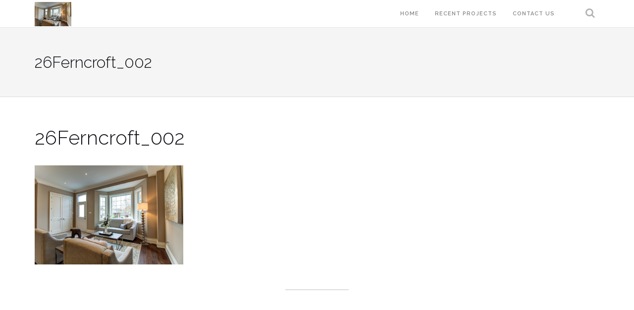

--- FILE ---
content_type: text/html; charset=UTF-8
request_url: http://www.birchhillmedia.ca/tour/26-ferncroft/attachment/26ferncroft_002-2/
body_size: 11389
content:
<!DOCTYPE html>
<html lang="en-US">
<head>
<meta charset="UTF-8">
<meta name="viewport" content="width=device-width, initial-scale=1">
<link rel="profile" href="http://gmpg.org/xfn/11">
<link rel="pingback" href="http://www.birchhillmedia.ca/xmlrpc.php">

<meta name='robots' content='index, follow, max-image-preview:large, max-snippet:-1, max-video-preview:-1' />

	<!-- This site is optimized with the Yoast SEO plugin v26.5 - https://yoast.com/wordpress/plugins/seo/ -->
	<title>26Ferncroft_002 &#8226; Birch Hill Media Group</title>
	<link rel="canonical" href="http://www.birchhillmedia.ca/tour/26-ferncroft/attachment/26ferncroft_002-2/" />
	<meta property="og:locale" content="en_US" />
	<meta property="og:type" content="article" />
	<meta property="og:title" content="26Ferncroft_002 &#8226; Birch Hill Media Group" />
	<meta property="og:url" content="http://www.birchhillmedia.ca/tour/26-ferncroft/attachment/26ferncroft_002-2/" />
	<meta property="og:site_name" content="Birch Hill Media Group" />
	<meta property="article:publisher" content="https://www.facebook.com/birchhillmedia/" />
	<meta property="og:image" content="http://www.birchhillmedia.ca/tour/26-ferncroft/attachment/26ferncroft_002-2" />
	<meta property="og:image:width" content="1500" />
	<meta property="og:image:height" content="1002" />
	<meta property="og:image:type" content="image/jpeg" />
	<meta name="twitter:card" content="summary_large_image" />
	<meta name="twitter:site" content="@birchhillmedia" />
	<script type="application/ld+json" class="yoast-schema-graph">{"@context":"https://schema.org","@graph":[{"@type":"WebPage","@id":"http://www.birchhillmedia.ca/wp-content/uploads/2017/11/26Ferncroft_002-1.jpg","url":"http://www.birchhillmedia.ca/wp-content/uploads/2017/11/26Ferncroft_002-1.jpg","name":"26Ferncroft_002 &#8226; Birch Hill Media Group","isPartOf":{"@id":"http://www.birchhillmedia.ca/#website"},"primaryImageOfPage":{"@id":"http://www.birchhillmedia.ca/wp-content/uploads/2017/11/26Ferncroft_002-1.jpg#primaryimage"},"image":{"@id":"http://www.birchhillmedia.ca/wp-content/uploads/2017/11/26Ferncroft_002-1.jpg#primaryimage"},"thumbnailUrl":"http://www.birchhillmedia.ca/wp-content/uploads/2017/11/26Ferncroft_002-1.jpg","datePublished":"2017-11-14T03:05:58+00:00","breadcrumb":{"@id":"http://www.birchhillmedia.ca/wp-content/uploads/2017/11/26Ferncroft_002-1.jpg#breadcrumb"},"inLanguage":"en-US","potentialAction":[{"@type":"ReadAction","target":["http://www.birchhillmedia.ca/wp-content/uploads/2017/11/26Ferncroft_002-1.jpg"]}]},{"@type":"ImageObject","inLanguage":"en-US","@id":"http://www.birchhillmedia.ca/wp-content/uploads/2017/11/26Ferncroft_002-1.jpg#primaryimage","url":"http://www.birchhillmedia.ca/wp-content/uploads/2017/11/26Ferncroft_002-1.jpg","contentUrl":"http://www.birchhillmedia.ca/wp-content/uploads/2017/11/26Ferncroft_002-1.jpg","width":1500,"height":1002},{"@type":"BreadcrumbList","@id":"http://www.birchhillmedia.ca/wp-content/uploads/2017/11/26Ferncroft_002-1.jpg#breadcrumb","itemListElement":[{"@type":"ListItem","position":1,"name":"Home","item":"http://www.birchhillmedia.ca/"},{"@type":"ListItem","position":2,"name":"26 Ferncroft Drive, Scarborough","item":"http://www.birchhillmedia.ca/tour/26-ferncroft/"},{"@type":"ListItem","position":3,"name":"26Ferncroft_002"}]},{"@type":"WebSite","@id":"http://www.birchhillmedia.ca/#website","url":"http://www.birchhillmedia.ca/","name":"Birch Hill Media Group","description":"Grow With Us!","publisher":{"@id":"http://www.birchhillmedia.ca/#organization"},"potentialAction":[{"@type":"SearchAction","target":{"@type":"EntryPoint","urlTemplate":"http://www.birchhillmedia.ca/?s={search_term_string}"},"query-input":{"@type":"PropertyValueSpecification","valueRequired":true,"valueName":"search_term_string"}}],"inLanguage":"en-US"},{"@type":"Organization","@id":"http://www.birchhillmedia.ca/#organization","name":"Birch Hill Media Group","url":"http://www.birchhillmedia.ca/","logo":{"@type":"ImageObject","inLanguage":"en-US","@id":"http://www.birchhillmedia.ca/#/schema/logo/image/","url":"http://www.birchhillmedia.ca/wp-content/uploads/2016/10/Logo-Banner-TransparentBG.png","contentUrl":"http://www.birchhillmedia.ca/wp-content/uploads/2016/10/Logo-Banner-TransparentBG.png","width":2063,"height":395,"caption":"Birch Hill Media Group"},"image":{"@id":"http://www.birchhillmedia.ca/#/schema/logo/image/"},"sameAs":["https://www.facebook.com/birchhillmedia/","https://x.com/birchhillmedia","https://www.instagram.com/birchhillmedia/","https://www.youtube.com/channel/UC5d68K5yGSv_QEokBVyLzVQ"]}]}</script>
	<!-- / Yoast SEO plugin. -->


<link rel='dns-prefetch' href='//stats.wp.com' />
<link rel='dns-prefetch' href='//fonts.googleapis.com' />
<link rel='dns-prefetch' href='//v0.wordpress.com' />
<link rel='dns-prefetch' href='//widgets.wp.com' />
<link rel='dns-prefetch' href='//s0.wp.com' />
<link rel='dns-prefetch' href='//0.gravatar.com' />
<link rel='dns-prefetch' href='//1.gravatar.com' />
<link rel='dns-prefetch' href='//2.gravatar.com' />
<link rel="alternate" type="application/rss+xml" title="Birch Hill Media Group &raquo; Feed" href="http://www.birchhillmedia.ca/feed/" />
<link rel="alternate" type="application/rss+xml" title="Birch Hill Media Group &raquo; Comments Feed" href="http://www.birchhillmedia.ca/comments/feed/" />
<link rel="alternate" title="oEmbed (JSON)" type="application/json+oembed" href="http://www.birchhillmedia.ca/wp-json/oembed/1.0/embed?url=http%3A%2F%2Fwww.birchhillmedia.ca%2Ftour%2F26-ferncroft%2Fattachment%2F26ferncroft_002-2%2F" />
<link rel="alternate" title="oEmbed (XML)" type="text/xml+oembed" href="http://www.birchhillmedia.ca/wp-json/oembed/1.0/embed?url=http%3A%2F%2Fwww.birchhillmedia.ca%2Ftour%2F26-ferncroft%2Fattachment%2F26ferncroft_002-2%2F&#038;format=xml" />
		<!-- This site uses the Google Analytics by MonsterInsights plugin v9.10.1 - Using Analytics tracking - https://www.monsterinsights.com/ -->
		<!-- Note: MonsterInsights is not currently configured on this site. The site owner needs to authenticate with Google Analytics in the MonsterInsights settings panel. -->
					<!-- No tracking code set -->
				<!-- / Google Analytics by MonsterInsights -->
		<style id='wp-img-auto-sizes-contain-inline-css' type='text/css'>
img:is([sizes=auto i],[sizes^="auto," i]){contain-intrinsic-size:3000px 1500px}
/*# sourceURL=wp-img-auto-sizes-contain-inline-css */
</style>
<style id='wp-emoji-styles-inline-css' type='text/css'>

	img.wp-smiley, img.emoji {
		display: inline !important;
		border: none !important;
		box-shadow: none !important;
		height: 1em !important;
		width: 1em !important;
		margin: 0 0.07em !important;
		vertical-align: -0.1em !important;
		background: none !important;
		padding: 0 !important;
	}
/*# sourceURL=wp-emoji-styles-inline-css */
</style>
<style id='wp-block-library-inline-css' type='text/css'>
:root{--wp-block-synced-color:#7a00df;--wp-block-synced-color--rgb:122,0,223;--wp-bound-block-color:var(--wp-block-synced-color);--wp-editor-canvas-background:#ddd;--wp-admin-theme-color:#007cba;--wp-admin-theme-color--rgb:0,124,186;--wp-admin-theme-color-darker-10:#006ba1;--wp-admin-theme-color-darker-10--rgb:0,107,160.5;--wp-admin-theme-color-darker-20:#005a87;--wp-admin-theme-color-darker-20--rgb:0,90,135;--wp-admin-border-width-focus:2px}@media (min-resolution:192dpi){:root{--wp-admin-border-width-focus:1.5px}}.wp-element-button{cursor:pointer}:root .has-very-light-gray-background-color{background-color:#eee}:root .has-very-dark-gray-background-color{background-color:#313131}:root .has-very-light-gray-color{color:#eee}:root .has-very-dark-gray-color{color:#313131}:root .has-vivid-green-cyan-to-vivid-cyan-blue-gradient-background{background:linear-gradient(135deg,#00d084,#0693e3)}:root .has-purple-crush-gradient-background{background:linear-gradient(135deg,#34e2e4,#4721fb 50%,#ab1dfe)}:root .has-hazy-dawn-gradient-background{background:linear-gradient(135deg,#faaca8,#dad0ec)}:root .has-subdued-olive-gradient-background{background:linear-gradient(135deg,#fafae1,#67a671)}:root .has-atomic-cream-gradient-background{background:linear-gradient(135deg,#fdd79a,#004a59)}:root .has-nightshade-gradient-background{background:linear-gradient(135deg,#330968,#31cdcf)}:root .has-midnight-gradient-background{background:linear-gradient(135deg,#020381,#2874fc)}:root{--wp--preset--font-size--normal:16px;--wp--preset--font-size--huge:42px}.has-regular-font-size{font-size:1em}.has-larger-font-size{font-size:2.625em}.has-normal-font-size{font-size:var(--wp--preset--font-size--normal)}.has-huge-font-size{font-size:var(--wp--preset--font-size--huge)}.has-text-align-center{text-align:center}.has-text-align-left{text-align:left}.has-text-align-right{text-align:right}.has-fit-text{white-space:nowrap!important}#end-resizable-editor-section{display:none}.aligncenter{clear:both}.items-justified-left{justify-content:flex-start}.items-justified-center{justify-content:center}.items-justified-right{justify-content:flex-end}.items-justified-space-between{justify-content:space-between}.screen-reader-text{border:0;clip-path:inset(50%);height:1px;margin:-1px;overflow:hidden;padding:0;position:absolute;width:1px;word-wrap:normal!important}.screen-reader-text:focus{background-color:#ddd;clip-path:none;color:#444;display:block;font-size:1em;height:auto;left:5px;line-height:normal;padding:15px 23px 14px;text-decoration:none;top:5px;width:auto;z-index:100000}html :where(.has-border-color){border-style:solid}html :where([style*=border-top-color]){border-top-style:solid}html :where([style*=border-right-color]){border-right-style:solid}html :where([style*=border-bottom-color]){border-bottom-style:solid}html :where([style*=border-left-color]){border-left-style:solid}html :where([style*=border-width]){border-style:solid}html :where([style*=border-top-width]){border-top-style:solid}html :where([style*=border-right-width]){border-right-style:solid}html :where([style*=border-bottom-width]){border-bottom-style:solid}html :where([style*=border-left-width]){border-left-style:solid}html :where(img[class*=wp-image-]){height:auto;max-width:100%}:where(figure){margin:0 0 1em}html :where(.is-position-sticky){--wp-admin--admin-bar--position-offset:var(--wp-admin--admin-bar--height,0px)}@media screen and (max-width:600px){html :where(.is-position-sticky){--wp-admin--admin-bar--position-offset:0px}}

/*# sourceURL=wp-block-library-inline-css */
</style><style id='global-styles-inline-css' type='text/css'>
:root{--wp--preset--aspect-ratio--square: 1;--wp--preset--aspect-ratio--4-3: 4/3;--wp--preset--aspect-ratio--3-4: 3/4;--wp--preset--aspect-ratio--3-2: 3/2;--wp--preset--aspect-ratio--2-3: 2/3;--wp--preset--aspect-ratio--16-9: 16/9;--wp--preset--aspect-ratio--9-16: 9/16;--wp--preset--color--black: #000000;--wp--preset--color--cyan-bluish-gray: #abb8c3;--wp--preset--color--white: #ffffff;--wp--preset--color--pale-pink: #f78da7;--wp--preset--color--vivid-red: #cf2e2e;--wp--preset--color--luminous-vivid-orange: #ff6900;--wp--preset--color--luminous-vivid-amber: #fcb900;--wp--preset--color--light-green-cyan: #7bdcb5;--wp--preset--color--vivid-green-cyan: #00d084;--wp--preset--color--pale-cyan-blue: #8ed1fc;--wp--preset--color--vivid-cyan-blue: #0693e3;--wp--preset--color--vivid-purple: #9b51e0;--wp--preset--gradient--vivid-cyan-blue-to-vivid-purple: linear-gradient(135deg,rgb(6,147,227) 0%,rgb(155,81,224) 100%);--wp--preset--gradient--light-green-cyan-to-vivid-green-cyan: linear-gradient(135deg,rgb(122,220,180) 0%,rgb(0,208,130) 100%);--wp--preset--gradient--luminous-vivid-amber-to-luminous-vivid-orange: linear-gradient(135deg,rgb(252,185,0) 0%,rgb(255,105,0) 100%);--wp--preset--gradient--luminous-vivid-orange-to-vivid-red: linear-gradient(135deg,rgb(255,105,0) 0%,rgb(207,46,46) 100%);--wp--preset--gradient--very-light-gray-to-cyan-bluish-gray: linear-gradient(135deg,rgb(238,238,238) 0%,rgb(169,184,195) 100%);--wp--preset--gradient--cool-to-warm-spectrum: linear-gradient(135deg,rgb(74,234,220) 0%,rgb(151,120,209) 20%,rgb(207,42,186) 40%,rgb(238,44,130) 60%,rgb(251,105,98) 80%,rgb(254,248,76) 100%);--wp--preset--gradient--blush-light-purple: linear-gradient(135deg,rgb(255,206,236) 0%,rgb(152,150,240) 100%);--wp--preset--gradient--blush-bordeaux: linear-gradient(135deg,rgb(254,205,165) 0%,rgb(254,45,45) 50%,rgb(107,0,62) 100%);--wp--preset--gradient--luminous-dusk: linear-gradient(135deg,rgb(255,203,112) 0%,rgb(199,81,192) 50%,rgb(65,88,208) 100%);--wp--preset--gradient--pale-ocean: linear-gradient(135deg,rgb(255,245,203) 0%,rgb(182,227,212) 50%,rgb(51,167,181) 100%);--wp--preset--gradient--electric-grass: linear-gradient(135deg,rgb(202,248,128) 0%,rgb(113,206,126) 100%);--wp--preset--gradient--midnight: linear-gradient(135deg,rgb(2,3,129) 0%,rgb(40,116,252) 100%);--wp--preset--font-size--small: 13px;--wp--preset--font-size--medium: 20px;--wp--preset--font-size--large: 36px;--wp--preset--font-size--x-large: 42px;--wp--preset--spacing--20: 0.44rem;--wp--preset--spacing--30: 0.67rem;--wp--preset--spacing--40: 1rem;--wp--preset--spacing--50: 1.5rem;--wp--preset--spacing--60: 2.25rem;--wp--preset--spacing--70: 3.38rem;--wp--preset--spacing--80: 5.06rem;--wp--preset--shadow--natural: 6px 6px 9px rgba(0, 0, 0, 0.2);--wp--preset--shadow--deep: 12px 12px 50px rgba(0, 0, 0, 0.4);--wp--preset--shadow--sharp: 6px 6px 0px rgba(0, 0, 0, 0.2);--wp--preset--shadow--outlined: 6px 6px 0px -3px rgb(255, 255, 255), 6px 6px rgb(0, 0, 0);--wp--preset--shadow--crisp: 6px 6px 0px rgb(0, 0, 0);}:where(.is-layout-flex){gap: 0.5em;}:where(.is-layout-grid){gap: 0.5em;}body .is-layout-flex{display: flex;}.is-layout-flex{flex-wrap: wrap;align-items: center;}.is-layout-flex > :is(*, div){margin: 0;}body .is-layout-grid{display: grid;}.is-layout-grid > :is(*, div){margin: 0;}:where(.wp-block-columns.is-layout-flex){gap: 2em;}:where(.wp-block-columns.is-layout-grid){gap: 2em;}:where(.wp-block-post-template.is-layout-flex){gap: 1.25em;}:where(.wp-block-post-template.is-layout-grid){gap: 1.25em;}.has-black-color{color: var(--wp--preset--color--black) !important;}.has-cyan-bluish-gray-color{color: var(--wp--preset--color--cyan-bluish-gray) !important;}.has-white-color{color: var(--wp--preset--color--white) !important;}.has-pale-pink-color{color: var(--wp--preset--color--pale-pink) !important;}.has-vivid-red-color{color: var(--wp--preset--color--vivid-red) !important;}.has-luminous-vivid-orange-color{color: var(--wp--preset--color--luminous-vivid-orange) !important;}.has-luminous-vivid-amber-color{color: var(--wp--preset--color--luminous-vivid-amber) !important;}.has-light-green-cyan-color{color: var(--wp--preset--color--light-green-cyan) !important;}.has-vivid-green-cyan-color{color: var(--wp--preset--color--vivid-green-cyan) !important;}.has-pale-cyan-blue-color{color: var(--wp--preset--color--pale-cyan-blue) !important;}.has-vivid-cyan-blue-color{color: var(--wp--preset--color--vivid-cyan-blue) !important;}.has-vivid-purple-color{color: var(--wp--preset--color--vivid-purple) !important;}.has-black-background-color{background-color: var(--wp--preset--color--black) !important;}.has-cyan-bluish-gray-background-color{background-color: var(--wp--preset--color--cyan-bluish-gray) !important;}.has-white-background-color{background-color: var(--wp--preset--color--white) !important;}.has-pale-pink-background-color{background-color: var(--wp--preset--color--pale-pink) !important;}.has-vivid-red-background-color{background-color: var(--wp--preset--color--vivid-red) !important;}.has-luminous-vivid-orange-background-color{background-color: var(--wp--preset--color--luminous-vivid-orange) !important;}.has-luminous-vivid-amber-background-color{background-color: var(--wp--preset--color--luminous-vivid-amber) !important;}.has-light-green-cyan-background-color{background-color: var(--wp--preset--color--light-green-cyan) !important;}.has-vivid-green-cyan-background-color{background-color: var(--wp--preset--color--vivid-green-cyan) !important;}.has-pale-cyan-blue-background-color{background-color: var(--wp--preset--color--pale-cyan-blue) !important;}.has-vivid-cyan-blue-background-color{background-color: var(--wp--preset--color--vivid-cyan-blue) !important;}.has-vivid-purple-background-color{background-color: var(--wp--preset--color--vivid-purple) !important;}.has-black-border-color{border-color: var(--wp--preset--color--black) !important;}.has-cyan-bluish-gray-border-color{border-color: var(--wp--preset--color--cyan-bluish-gray) !important;}.has-white-border-color{border-color: var(--wp--preset--color--white) !important;}.has-pale-pink-border-color{border-color: var(--wp--preset--color--pale-pink) !important;}.has-vivid-red-border-color{border-color: var(--wp--preset--color--vivid-red) !important;}.has-luminous-vivid-orange-border-color{border-color: var(--wp--preset--color--luminous-vivid-orange) !important;}.has-luminous-vivid-amber-border-color{border-color: var(--wp--preset--color--luminous-vivid-amber) !important;}.has-light-green-cyan-border-color{border-color: var(--wp--preset--color--light-green-cyan) !important;}.has-vivid-green-cyan-border-color{border-color: var(--wp--preset--color--vivid-green-cyan) !important;}.has-pale-cyan-blue-border-color{border-color: var(--wp--preset--color--pale-cyan-blue) !important;}.has-vivid-cyan-blue-border-color{border-color: var(--wp--preset--color--vivid-cyan-blue) !important;}.has-vivid-purple-border-color{border-color: var(--wp--preset--color--vivid-purple) !important;}.has-vivid-cyan-blue-to-vivid-purple-gradient-background{background: var(--wp--preset--gradient--vivid-cyan-blue-to-vivid-purple) !important;}.has-light-green-cyan-to-vivid-green-cyan-gradient-background{background: var(--wp--preset--gradient--light-green-cyan-to-vivid-green-cyan) !important;}.has-luminous-vivid-amber-to-luminous-vivid-orange-gradient-background{background: var(--wp--preset--gradient--luminous-vivid-amber-to-luminous-vivid-orange) !important;}.has-luminous-vivid-orange-to-vivid-red-gradient-background{background: var(--wp--preset--gradient--luminous-vivid-orange-to-vivid-red) !important;}.has-very-light-gray-to-cyan-bluish-gray-gradient-background{background: var(--wp--preset--gradient--very-light-gray-to-cyan-bluish-gray) !important;}.has-cool-to-warm-spectrum-gradient-background{background: var(--wp--preset--gradient--cool-to-warm-spectrum) !important;}.has-blush-light-purple-gradient-background{background: var(--wp--preset--gradient--blush-light-purple) !important;}.has-blush-bordeaux-gradient-background{background: var(--wp--preset--gradient--blush-bordeaux) !important;}.has-luminous-dusk-gradient-background{background: var(--wp--preset--gradient--luminous-dusk) !important;}.has-pale-ocean-gradient-background{background: var(--wp--preset--gradient--pale-ocean) !important;}.has-electric-grass-gradient-background{background: var(--wp--preset--gradient--electric-grass) !important;}.has-midnight-gradient-background{background: var(--wp--preset--gradient--midnight) !important;}.has-small-font-size{font-size: var(--wp--preset--font-size--small) !important;}.has-medium-font-size{font-size: var(--wp--preset--font-size--medium) !important;}.has-large-font-size{font-size: var(--wp--preset--font-size--large) !important;}.has-x-large-font-size{font-size: var(--wp--preset--font-size--x-large) !important;}
/*# sourceURL=global-styles-inline-css */
</style>

<style id='classic-theme-styles-inline-css' type='text/css'>
/*! This file is auto-generated */
.wp-block-button__link{color:#fff;background-color:#32373c;border-radius:9999px;box-shadow:none;text-decoration:none;padding:calc(.667em + 2px) calc(1.333em + 2px);font-size:1.125em}.wp-block-file__button{background:#32373c;color:#fff;text-decoration:none}
/*# sourceURL=/wp-includes/css/classic-themes.min.css */
</style>
<link rel='stylesheet' id='dashicons-css' href='http://www.birchhillmedia.ca/wp-includes/css/dashicons.min.css?ver=6.9' type='text/css' media='all' />
<link rel='stylesheet' id='admin-bar-css' href='http://www.birchhillmedia.ca/wp-includes/css/admin-bar.min.css?ver=6.9' type='text/css' media='all' />
<style id='admin-bar-inline-css' type='text/css'>

    /* Hide CanvasJS credits for P404 charts specifically */
    #p404RedirectChart .canvasjs-chart-credit {
        display: none !important;
    }
    
    #p404RedirectChart canvas {
        border-radius: 6px;
    }

    .p404-redirect-adminbar-weekly-title {
        font-weight: bold;
        font-size: 14px;
        color: #fff;
        margin-bottom: 6px;
    }

    #wpadminbar #wp-admin-bar-p404_free_top_button .ab-icon:before {
        content: "\f103";
        color: #dc3545;
        top: 3px;
    }
    
    #wp-admin-bar-p404_free_top_button .ab-item {
        min-width: 80px !important;
        padding: 0px !important;
    }
    
    /* Ensure proper positioning and z-index for P404 dropdown */
    .p404-redirect-adminbar-dropdown-wrap { 
        min-width: 0; 
        padding: 0;
        position: static !important;
    }
    
    #wpadminbar #wp-admin-bar-p404_free_top_button_dropdown {
        position: static !important;
    }
    
    #wpadminbar #wp-admin-bar-p404_free_top_button_dropdown .ab-item {
        padding: 0 !important;
        margin: 0 !important;
    }
    
    .p404-redirect-dropdown-container {
        min-width: 340px;
        padding: 18px 18px 12px 18px;
        background: #23282d !important;
        color: #fff;
        border-radius: 12px;
        box-shadow: 0 8px 32px rgba(0,0,0,0.25);
        margin-top: 10px;
        position: relative !important;
        z-index: 999999 !important;
        display: block !important;
        border: 1px solid #444;
    }
    
    /* Ensure P404 dropdown appears on hover */
    #wpadminbar #wp-admin-bar-p404_free_top_button .p404-redirect-dropdown-container { 
        display: none !important;
    }
    
    #wpadminbar #wp-admin-bar-p404_free_top_button:hover .p404-redirect-dropdown-container { 
        display: block !important;
    }
    
    #wpadminbar #wp-admin-bar-p404_free_top_button:hover #wp-admin-bar-p404_free_top_button_dropdown .p404-redirect-dropdown-container {
        display: block !important;
    }
    
    .p404-redirect-card {
        background: #2c3338;
        border-radius: 8px;
        padding: 18px 18px 12px 18px;
        box-shadow: 0 2px 8px rgba(0,0,0,0.07);
        display: flex;
        flex-direction: column;
        align-items: flex-start;
        border: 1px solid #444;
    }
    
    .p404-redirect-btn {
        display: inline-block;
        background: #dc3545;
        color: #fff !important;
        font-weight: bold;
        padding: 5px 22px;
        border-radius: 8px;
        text-decoration: none;
        font-size: 17px;
        transition: background 0.2s, box-shadow 0.2s;
        margin-top: 8px;
        box-shadow: 0 2px 8px rgba(220,53,69,0.15);
        text-align: center;
        line-height: 1.6;
    }
    
    .p404-redirect-btn:hover {
        background: #c82333;
        color: #fff !important;
        box-shadow: 0 4px 16px rgba(220,53,69,0.25);
    }
    
    /* Prevent conflicts with other admin bar dropdowns */
    #wpadminbar .ab-top-menu > li:hover > .ab-item,
    #wpadminbar .ab-top-menu > li.hover > .ab-item {
        z-index: auto;
    }
    
    #wpadminbar #wp-admin-bar-p404_free_top_button:hover > .ab-item {
        z-index: 999998 !important;
    }
    
/*# sourceURL=admin-bar-inline-css */
</style>
<link rel='stylesheet' id='contact-form-7-css' href='http://www.birchhillmedia.ca/wp-content/plugins/contact-form-7/includes/css/styles.css?ver=6.1.4' type='text/css' media='all' />
<link rel='stylesheet' id='wpcf7-redirect-script-frontend-css' href='http://www.birchhillmedia.ca/wp-content/plugins/wpcf7-redirect/build/assets/frontend-script.css?ver=2c532d7e2be36f6af233' type='text/css' media='all' />
<link rel='stylesheet' id='shapely-featherlight-css' href='http://www.birchhillmedia.ca/wp-content/themes/shapely-birch/inc/css/featherlight.min.css?ver=6.9' type='text/css' media='all' />
<link rel='stylesheet' id='shapely-bootstrap-css' href='http://www.birchhillmedia.ca/wp-content/themes/shapely-birch/inc/css/bootstrap.min.css?ver=6.9' type='text/css' media='all' />
<link rel='stylesheet' id='shapely-icons-css' href='http://www.birchhillmedia.ca/wp-content/themes/shapely-birch/inc/css/font-awesome.min.css?ver=6.9' type='text/css' media='all' />
<link rel='stylesheet' id='birchhill-galleria-css' href='http://www.birchhillmedia.ca/wp-content/themes/shapely-birch/js/themes/fullscreen/galleria.fullscreen.min.css?ver=6.9' type='text/css' media='all' />
<link rel='stylesheet' id='birchhill-custom-css' href='http://www.birchhillmedia.ca/wp-content/themes/shapely-birch/inc/css/birchhill.css?ver=6.9' type='text/css' media='all' />
<link rel='stylesheet' id='shapely-fonts-css' href='//fonts.googleapis.com/css?family=Raleway%3A100%2C300%2C400%2C500%2C600%2C700%7COpen+Sans%3A400%2C500%2C600&#038;ver=6.9' type='text/css' media='all' />
<link rel='stylesheet' id='flexslider-css-css' href='http://www.birchhillmedia.ca/wp-content/themes/shapely-birch/inc/css/flexslider.css?ver=6.9' type='text/css' media='all' />
<link rel='stylesheet' id='shapely-style-css' href='http://www.birchhillmedia.ca/wp-content/themes/shapely-birch/style.css?ver=6.9' type='text/css' media='all' />
<link rel='stylesheet' id='jetpack_likes-css' href='http://www.birchhillmedia.ca/wp-content/plugins/jetpack/modules/likes/style.css?ver=15.3.1' type='text/css' media='all' />
<link rel='stylesheet' id='rpt-css' href='http://www.birchhillmedia.ca/wp-content/plugins/dk-pricr-responsive-pricing-table/inc/css/rpt_style.min.css?ver=5.1.12' type='text/css' media='all' />
<script type="text/javascript" src="http://www.birchhillmedia.ca/wp-includes/js/jquery/jquery.min.js?ver=3.7.1" id="jquery-core-js"></script>
<script type="text/javascript" src="http://www.birchhillmedia.ca/wp-includes/js/jquery/jquery-migrate.min.js?ver=3.4.1" id="jquery-migrate-js"></script>
<script type="text/javascript" src="http://www.birchhillmedia.ca/wp-content/plugins/dk-pricr-responsive-pricing-table/inc/js/rpt.min.js?ver=5.1.12" id="rpt-js"></script>
<link rel="https://api.w.org/" href="http://www.birchhillmedia.ca/wp-json/" /><link rel="alternate" title="JSON" type="application/json" href="http://www.birchhillmedia.ca/wp-json/wp/v2/media/1913" /><link rel="EditURI" type="application/rsd+xml" title="RSD" href="http://www.birchhillmedia.ca/xmlrpc.php?rsd" />
<meta name="generator" content="WordPress 6.9" />
<link rel='shortlink' href='https://wp.me/a7Yb8B-uR' />
			<!-- DO NOT COPY THIS SNIPPET! Start of Page Analytics Tracking for HubSpot WordPress plugin v11.3.33-->
			<script class="hsq-set-content-id" data-content-id="blog-post">
				var _hsq = _hsq || [];
				_hsq.push(["setContentType", "blog-post"]);
			</script>
			<!-- DO NOT COPY THIS SNIPPET! End of Page Analytics Tracking for HubSpot WordPress plugin -->
				<style>img#wpstats{display:none}</style>
		<style type="text/css">.dropdown-menu>.active>a, .dropdown-menu>.active>a:focus, .dropdown-menu>.active>a:hover {
    color: #fff;
    text-decoration: none;
    background-color: #278d44 !important;
    outline: 0;
}

input[type="submit"] {
    background: #278d44 !important;
    border: 2px solid #278d44 !important;
}
.btn.searchsubmit:hover {
    background-color: #70c088 !important;
    border: 2px solid #70c088 !important;
}
.content ul.post-meta {
    display: none !important;
}
.author-bio {
    display: none !important;
}
.page-id-14027 .site-header, .page-id-14027 .site-footer, .page-id-14027 .entry-title { display: none; }
.page-id-14027 {
    background-image: url('http://www.birchhillmedia.ca/wp-content/uploads/2020/06/44StJoeseph_002.jpg');
    background-position: center;
    background-attachment: fixed; /*default is scroll*/
    background-size: 1500px 1000px;
    background-repeat: no-repeat;
}
.page-id-14027 h2, .page-id-14027 h3 {
    text-align: center;
}
.wpcf7 {
    background: rgba(255, 255, 255, 0.67);
    width: 80%;
    margin: auto;
}
.wpcf7-form {
    margin-left: 10px;
    margin-right: 10px;
    color: #000;
    text-align: center;
}</style>    <style type="text/css">
        #social { background: transparent; float: right; }
        #social li{
            display: inline-block;
        }
        #social li,
        #social ul {
            border: 0!important;
            list-style: none;
            padding-left: 0;
            text-align: center;
        }
        #social .social_icon span { display: none; }
        #social li a[href*="twitter.com"] .fa:before,
        .fa-twitter:before {
            content: "\f099"
        }
        #social li a[href*="facebook.com"] .fa:before,
        .fa-facebook-f:before,
        .fa-facebook:before {
            content: "\f09a"
        }
        #social li a[href*="github.com"] .fa:before,
        .fa-github:before {
            content: "\f09b"
        }
        #social li a[href*="/feed"] .fa:before,
        .fa-rss:before {
            content: "\f09e"
        }
        #social li a[href*="pinterest.com"] .fa:before,
        .fa-pinterest:before {
            content: "\f0d2"
        }
        #social li a[href*="plus.google.com"] .fa:before,
        .fa-google-plus:before {
            content: "\f0d5"
        }
        #social li a[href*="linkedin.com"] .fa:before,
        .fa-linkedin:before {
            content: "\f0e1"
        }
        #social li a[href*="youtube.com"] .fa:before,
        .fa-youtube:before {
            content: "\f167"
        }
        #social li a[href*="instagram.com"] .fa:before,
        .fa-instagram:before {
            content: "\f16d"
        }
        #social li a[href*="flickr.com"] .fa:before,
        .fa-flickr:before {
            content: "\f16e"
        }
        #social li a[href*="tumblr.com"] .fa:before,
        .fa-tumblr:before {
            content: "\f173"
        }
        #social li a[href*="dribbble.com"] .fa:before,
        .fa-dribbble:before {
            content: "\f17d"
        }
        #social li a[href*="skype.com"] .fa:before,
        .fa-skype:before {
            content: "\f17e"
        }
        #social li a[href*="foursquare.com"] .fa:before,
        .fa-foursquare:before {
            content: "\f180"
        }
        #social li a[href*="vimeo.com"] .fa:before,
        .fa-vimeo-square:before {
            content: "\f194"
        }
        #social li a[href*="spotify.com"] .fa:before,
        .fa-spotify:before {
            content: "\f1bc"
        }
        #social li a[href*="soundcloud.com"] .fa:before,
        .fa-soundcloud:before {
            content: "\f1be"
        }
    </style><style type="text/css">.recentcomments a{display:inline !important;padding:0 !important;margin:0 !important;}</style><link rel="icon" href="http://www.birchhillmedia.ca/wp-content/uploads/2016/10/cropped-MonoLogo-WhitetBG-SQUAREspace-32x32.jpg" sizes="32x32" />
<link rel="icon" href="http://www.birchhillmedia.ca/wp-content/uploads/2016/10/cropped-MonoLogo-WhitetBG-SQUAREspace-192x192.jpg" sizes="192x192" />
<link rel="apple-touch-icon" href="http://www.birchhillmedia.ca/wp-content/uploads/2016/10/cropped-MonoLogo-WhitetBG-SQUAREspace-180x180.jpg" />
<meta name="msapplication-TileImage" content="http://www.birchhillmedia.ca/wp-content/uploads/2016/10/cropped-MonoLogo-WhitetBG-SQUAREspace-270x270.jpg" />
</head>

<body class="attachment wp-singular attachment-template-default single single-attachment postid-1913 attachmentid-1913 attachment-jpeg wp-theme-shapely-birch has-full-width">
<div id="page" class="site">
	<a class="skip-link screen-reader-text" href="#content">Skip to content</a>

	<header id="masthead" class="site-header" role="banner">
        <div class="nav-container">
            <nav id="site-navigation" class="main-navigation" role="navigation">
                <div class="container nav-bar">
                        <div class="row">
                            <div class="module left site-title-container">
                                
  <a href="http://www.birchhillmedia.ca/">    <img src="http://www.birchhillmedia.ca/wp-content/uploads/2017/11/26Ferncroft_002-1.jpg" class="logo" alt="Birch Hill Media Group">  </a>                            </div>
                            <div class="module widget-handle mobile-toggle right visible-sm visible-xs">
                                <i class="fa fa-bars"></i>
                            </div>
                            <div class="module-group right">
                                <div class="module left">
                                    <div class="collapse navbar-collapse navbar-ex1-collapse"><ul id="menu" class="menu"><li id="menu-item-6190" class="menu-item menu-item-type-custom menu-item-object-custom menu-item-home menu-item-6190"><a title="Home" href="http://www.birchhillmedia.ca">Home</a></li>
<li id="menu-item-6192" class="menu-item menu-item-type-custom menu-item-object-custom menu-item-6192"><a title="Recent Projects" href="http://www.birchhillmedia.ca/portfolio/">Recent Projects</a></li>
<li id="menu-item-6191" class="menu-item menu-item-type-post_type menu-item-object-page menu-item-6191"><a title="Contact Us" href="http://www.birchhillmedia.ca/contact-us/">Contact Us</a></li>
</ul></div>                                </div>
                                <!--end of menu module-->
                                <div class="module widget-handle search-widget-handle left hidden-xs hidden-sm">
                                    <div class="search">
                                        <i class="fa fa-search"></i>
                                        <span class="title">Site Search</span>
                                    </div>
                                    <div class="function"><form role="search" method="get" id="searchform" class="search-form" action="http://www.birchhillmedia.ca/" >
    <label class="screen-reader-text" for="s">Search for:</label>
    <input type="text" placeholder="Type Here" type="text" value="" name="s" id="s" />
    <input type="submit" class="btn btn-fillded searchsubmit" id="searchsubmit" value="Search" />

    </form>                                    </div>
                                </div>
                            </div>
                            <!--end of module group-->
                        </div>
                </div>
            </nav><!-- #site-navigation -->
        </div>
	</header><!-- #masthead -->
    
	<div id="content" class="main-container">
            <section class="page-title-section bg-secondary">
      <div class="container">
          <div class="row">
              <div class="col-md-6 col-sm-6 col-xs-12">
                  <h3 class="page-title">
                      26Ferncroft_002                  </h3>
              </div>
              <div class="col-md-6 col-sm-6 col-xs-12 text-right">
                            </div>
          </div>
          <!--end of row-->
      </div>
      <!--end of container-->
    </section>        <section class="content-area ">
          <div id="main" class="container" role="main">
                <div class="row">

      
	<div id="primary" class="col-md-9 mb-xs-24 full-width">
		<main id="main" class="site-main" role="main">

		
<article id="post-1913" class="post-snippet mb64 content post-1913 attachment type-attachment status-inherit hentry">
	<header class="entry-header nolist">
		<h1 class="post-title entry-title">26Ferncroft_002</h1>
	<ul class="post-meta">
        <li><i class="fa fa-user"></i><span><a href="http://www.birchhillmedia.ca/author/chrisarbuckle/" title="Chris Arbuckle">Chris Arbuckle</a></span></li>
        <li><i class="fa fa-calendar"></i><span class="posted-on"><time class="entry-date published updated" datetime="2017-11-13T22:05:58-05:00">November 13, 2017</time></span></li>
            </ul><!-- post-meta -->
		
	</header><!-- .entry-header -->

	<div class="entry-content">
		<p class="attachment"><a href='http://www.birchhillmedia.ca/wp-content/uploads/2017/11/26Ferncroft_002-1.jpg'><img fetchpriority="high" decoding="async" width="300" height="200" src="http://www.birchhillmedia.ca/wp-content/uploads/2017/11/26Ferncroft_002-1-300x200.jpg" class="attachment-medium size-medium" alt="" srcset="http://www.birchhillmedia.ca/wp-content/uploads/2017/11/26Ferncroft_002-1-300x200.jpg 300w, http://www.birchhillmedia.ca/wp-content/uploads/2017/11/26Ferncroft_002-1-768x513.jpg 768w, http://www.birchhillmedia.ca/wp-content/uploads/2017/11/26Ferncroft_002-1-1024x684.jpg 1024w, http://www.birchhillmedia.ca/wp-content/uploads/2017/11/26Ferncroft_002-1-848x566.jpg 848w, http://www.birchhillmedia.ca/wp-content/uploads/2017/11/26Ferncroft_002-1.jpg 1500w" sizes="(max-width: 300px) 100vw, 300px" data-attachment-id="1913" data-permalink="http://www.birchhillmedia.ca/tour/26-ferncroft/attachment/26ferncroft_002-2/" data-orig-file="http://www.birchhillmedia.ca/wp-content/uploads/2017/11/26Ferncroft_002-1.jpg" data-orig-size="1500,1002" data-comments-opened="0" data-image-meta="{&quot;aperture&quot;:&quot;0&quot;,&quot;credit&quot;:&quot;&quot;,&quot;camera&quot;:&quot;&quot;,&quot;caption&quot;:&quot;&quot;,&quot;created_timestamp&quot;:&quot;0&quot;,&quot;copyright&quot;:&quot;&quot;,&quot;focal_length&quot;:&quot;0&quot;,&quot;iso&quot;:&quot;0&quot;,&quot;shutter_speed&quot;:&quot;0&quot;,&quot;title&quot;:&quot;&quot;,&quot;orientation&quot;:&quot;0&quot;}" data-image-title="26Ferncroft_002" data-image-description="" data-image-caption="" data-medium-file="http://www.birchhillmedia.ca/wp-content/uploads/2017/11/26Ferncroft_002-1-300x200.jpg" data-large-file="http://www.birchhillmedia.ca/wp-content/uploads/2017/11/26Ferncroft_002-1-1024x684.jpg" /></a></p>
<hr>	</div><!-- .entry-content -->
	
</article><!-- #post-## -->

  <div class="author-bio">
    <div class="row">
      <div class="col-sm-2">
        <div class="avatar">
            <img alt='' src='https://secure.gravatar.com/avatar/17559fc475dbd5cc53fa3924f7748eb42d55819a1f4c9824bb2c912de2d10d76?s=100&#038;d=mm&#038;r=g' srcset='https://secure.gravatar.com/avatar/17559fc475dbd5cc53fa3924f7748eb42d55819a1f4c9824bb2c912de2d10d76?s=200&#038;d=mm&#038;r=g 2x' class='avatar avatar-100 photo' height='100' width='100' decoding='async'/>        </div>
      </div>
      <div class="col-sm-10">
        <b class="fn"></b>
        <p>        </p>
        <ul class="list-inline social-list author-social">
                    </ul>
      </div>
    </div>
  </div>
  <!--end of author-bio-->

		</main><!-- #main -->
	</div><!-- #primary -->

    

            </div><!-- row -->
		</div><!-- #main -->
	</section><!-- section -->

    
	<footer id="colophon" class="site-footer footer bg-dark" role="contentinfo">
      <div class="container footer-inner">
        <div class="row">
          
	        </div>

        <div class="row">
          <div class="site-info col-sm-6">
            <div class="copyright-text"></div>
          </div><!-- .site-info -->
          <div class="col-sm-6 text-right">
            <nav id="social" class="social-icons"><ul id="menu-social-items" class="list-inline social-list"><li id="menu-item-56" class="menu-item menu-item-type-custom menu-item-object-custom menu-item-56"><a href="https://www.facebook.com/birchhillmedia/"><i class="social_icon fa"><span>Facebook</span></i></a></li>
<li id="menu-item-57" class="menu-item menu-item-type-custom menu-item-object-custom menu-item-57"><a href="https://twitter.com/birchhillmedia"><i class="social_icon fa"><span>Twitter</span></i></a></li>
<li id="menu-item-58" class="menu-item menu-item-type-custom menu-item-object-custom menu-item-58"><a href="https://www.instagram.com/birchhillmedia"><i class="social_icon fa"><span>Instagram</span></i></a></li>
</ul></nav>          </div>
        </div>
      </div>

      <a class="btn btn-sm fade-half back-to-top inner-link" href="#top"><i class="fa fa-angle-up"></i></a>
    </footer><!-- #colophon -->
</div><!-- #page -->

  <script type="text/javascript">
    jQuery( document ).ready( function( $ ){
      if ( $( window ).width() >= 767 ){
        $( '.navbar-nav > li.menu-item > a' ).click( function(){
          window.location = $( this ).attr( 'href' );
        });
      }
    });
  </script>
<script type="speculationrules">
{"prefetch":[{"source":"document","where":{"and":[{"href_matches":"/*"},{"not":{"href_matches":["/wp-*.php","/wp-admin/*","/wp-content/uploads/*","/wp-content/*","/wp-content/plugins/*","/wp-content/themes/shapely-birch/*","/*\\?(.+)"]}},{"not":{"selector_matches":"a[rel~=\"nofollow\"]"}},{"not":{"selector_matches":".no-prefetch, .no-prefetch a"}}]},"eagerness":"conservative"}]}
</script>
<script type="text/javascript" src="http://www.birchhillmedia.ca/wp-includes/js/dist/hooks.min.js?ver=dd5603f07f9220ed27f1" id="wp-hooks-js"></script>
<script type="text/javascript" src="http://www.birchhillmedia.ca/wp-includes/js/dist/i18n.min.js?ver=c26c3dc7bed366793375" id="wp-i18n-js"></script>
<script type="text/javascript" id="wp-i18n-js-after">
/* <![CDATA[ */
wp.i18n.setLocaleData( { 'text direction\u0004ltr': [ 'ltr' ] } );
//# sourceURL=wp-i18n-js-after
/* ]]> */
</script>
<script type="text/javascript" src="http://www.birchhillmedia.ca/wp-content/plugins/contact-form-7/includes/swv/js/index.js?ver=6.1.4" id="swv-js"></script>
<script type="text/javascript" id="contact-form-7-js-before">
/* <![CDATA[ */
var wpcf7 = {
    "api": {
        "root": "http:\/\/www.birchhillmedia.ca\/wp-json\/",
        "namespace": "contact-form-7\/v1"
    }
};
//# sourceURL=contact-form-7-js-before
/* ]]> */
</script>
<script type="text/javascript" src="http://www.birchhillmedia.ca/wp-content/plugins/contact-form-7/includes/js/index.js?ver=6.1.4" id="contact-form-7-js"></script>
<script type="text/javascript" id="wpcf7-redirect-script-js-extra">
/* <![CDATA[ */
var wpcf7r = {"ajax_url":"http://www.birchhillmedia.ca/wp-admin/admin-ajax.php"};
//# sourceURL=wpcf7-redirect-script-js-extra
/* ]]> */
</script>
<script type="text/javascript" src="http://www.birchhillmedia.ca/wp-content/plugins/wpcf7-redirect/build/assets/frontend-script.js?ver=2c532d7e2be36f6af233" id="wpcf7-redirect-script-js"></script>
<script type="text/javascript" src="http://www.birchhillmedia.ca/wp-content/themes/shapely-birch/js/navigation.js?ver=20120206" id="shapely-navigation-js"></script>
<script type="text/javascript" src="http://www.birchhillmedia.ca/wp-content/themes/shapely-birch/js/skip-link-focus-fix.js?ver=20160115" id="shapely-skip-link-focus-fix-js"></script>
<script type="text/javascript" src="http://www.birchhillmedia.ca/wp-includes/js/imagesloaded.min.js?ver=5.0.0" id="imagesloaded-js"></script>
<script type="text/javascript" src="http://www.birchhillmedia.ca/wp-includes/js/masonry.min.js?ver=4.2.2" id="masonry-js"></script>
<script type="text/javascript" src="http://www.birchhillmedia.ca/wp-includes/js/jquery/jquery.masonry.min.js?ver=3.1.2b" id="jquery-masonry-js"></script>
<script type="text/javascript" src="http://www.birchhillmedia.ca/wp-content/themes/shapely-birch/js/flexslider.min.js?ver=20160222" id="flexslider-js-js"></script>
<script type="text/javascript" src="http://www.birchhillmedia.ca/wp-content/themes/shapely-birch/js/shapely-scripts.js?ver=20160115" id="shapely-scripts-js"></script>
<script type="text/javascript" id="jetpack-stats-js-before">
/* <![CDATA[ */
_stq = window._stq || [];
_stq.push([ "view", JSON.parse("{\"v\":\"ext\",\"blog\":\"117776849\",\"post\":\"1913\",\"tz\":\"-5\",\"srv\":\"www.birchhillmedia.ca\",\"j\":\"1:15.3.1\"}") ]);
_stq.push([ "clickTrackerInit", "117776849", "1913" ]);
//# sourceURL=jetpack-stats-js-before
/* ]]> */
</script>
<script type="text/javascript" src="https://stats.wp.com/e-202604.js" id="jetpack-stats-js" defer="defer" data-wp-strategy="defer"></script>
<script id="wp-emoji-settings" type="application/json">
{"baseUrl":"https://s.w.org/images/core/emoji/17.0.2/72x72/","ext":".png","svgUrl":"https://s.w.org/images/core/emoji/17.0.2/svg/","svgExt":".svg","source":{"concatemoji":"http://www.birchhillmedia.ca/wp-includes/js/wp-emoji-release.min.js?ver=6.9"}}
</script>
<script type="module">
/* <![CDATA[ */
/*! This file is auto-generated */
const a=JSON.parse(document.getElementById("wp-emoji-settings").textContent),o=(window._wpemojiSettings=a,"wpEmojiSettingsSupports"),s=["flag","emoji"];function i(e){try{var t={supportTests:e,timestamp:(new Date).valueOf()};sessionStorage.setItem(o,JSON.stringify(t))}catch(e){}}function c(e,t,n){e.clearRect(0,0,e.canvas.width,e.canvas.height),e.fillText(t,0,0);t=new Uint32Array(e.getImageData(0,0,e.canvas.width,e.canvas.height).data);e.clearRect(0,0,e.canvas.width,e.canvas.height),e.fillText(n,0,0);const a=new Uint32Array(e.getImageData(0,0,e.canvas.width,e.canvas.height).data);return t.every((e,t)=>e===a[t])}function p(e,t){e.clearRect(0,0,e.canvas.width,e.canvas.height),e.fillText(t,0,0);var n=e.getImageData(16,16,1,1);for(let e=0;e<n.data.length;e++)if(0!==n.data[e])return!1;return!0}function u(e,t,n,a){switch(t){case"flag":return n(e,"\ud83c\udff3\ufe0f\u200d\u26a7\ufe0f","\ud83c\udff3\ufe0f\u200b\u26a7\ufe0f")?!1:!n(e,"\ud83c\udde8\ud83c\uddf6","\ud83c\udde8\u200b\ud83c\uddf6")&&!n(e,"\ud83c\udff4\udb40\udc67\udb40\udc62\udb40\udc65\udb40\udc6e\udb40\udc67\udb40\udc7f","\ud83c\udff4\u200b\udb40\udc67\u200b\udb40\udc62\u200b\udb40\udc65\u200b\udb40\udc6e\u200b\udb40\udc67\u200b\udb40\udc7f");case"emoji":return!a(e,"\ud83e\u1fac8")}return!1}function f(e,t,n,a){let r;const o=(r="undefined"!=typeof WorkerGlobalScope&&self instanceof WorkerGlobalScope?new OffscreenCanvas(300,150):document.createElement("canvas")).getContext("2d",{willReadFrequently:!0}),s=(o.textBaseline="top",o.font="600 32px Arial",{});return e.forEach(e=>{s[e]=t(o,e,n,a)}),s}function r(e){var t=document.createElement("script");t.src=e,t.defer=!0,document.head.appendChild(t)}a.supports={everything:!0,everythingExceptFlag:!0},new Promise(t=>{let n=function(){try{var e=JSON.parse(sessionStorage.getItem(o));if("object"==typeof e&&"number"==typeof e.timestamp&&(new Date).valueOf()<e.timestamp+604800&&"object"==typeof e.supportTests)return e.supportTests}catch(e){}return null}();if(!n){if("undefined"!=typeof Worker&&"undefined"!=typeof OffscreenCanvas&&"undefined"!=typeof URL&&URL.createObjectURL&&"undefined"!=typeof Blob)try{var e="postMessage("+f.toString()+"("+[JSON.stringify(s),u.toString(),c.toString(),p.toString()].join(",")+"));",a=new Blob([e],{type:"text/javascript"});const r=new Worker(URL.createObjectURL(a),{name:"wpTestEmojiSupports"});return void(r.onmessage=e=>{i(n=e.data),r.terminate(),t(n)})}catch(e){}i(n=f(s,u,c,p))}t(n)}).then(e=>{for(const n in e)a.supports[n]=e[n],a.supports.everything=a.supports.everything&&a.supports[n],"flag"!==n&&(a.supports.everythingExceptFlag=a.supports.everythingExceptFlag&&a.supports[n]);var t;a.supports.everythingExceptFlag=a.supports.everythingExceptFlag&&!a.supports.flag,a.supports.everything||((t=a.source||{}).concatemoji?r(t.concatemoji):t.wpemoji&&t.twemoji&&(r(t.twemoji),r(t.wpemoji)))});
//# sourceURL=http://www.birchhillmedia.ca/wp-includes/js/wp-emoji-loader.min.js
/* ]]> */
</script>

</body>
</html>
